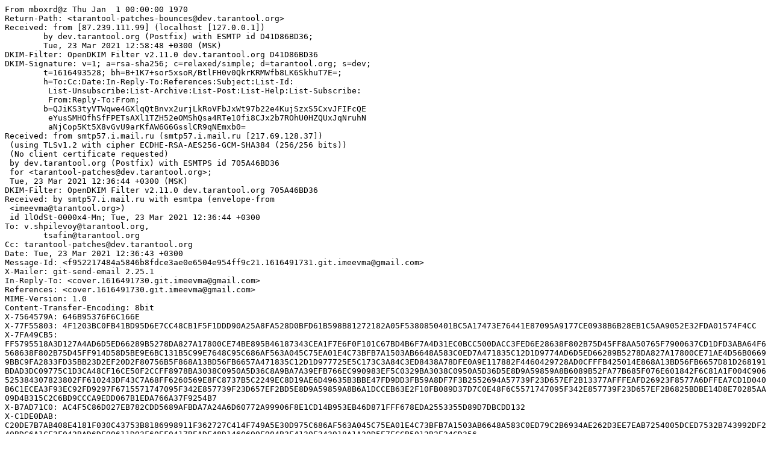

--- FILE ---
content_type: text/plain; charset=us-ascii
request_url: https://lists.tarantool.org/tarantool-patches/f952217484a5846b8fdce3ae0e6504e954ff9c21.1616491731.git.imeevma@gmail.com/raw
body_size: 4248
content:
From mboxrd@z Thu Jan  1 00:00:00 1970
Return-Path: <tarantool-patches-bounces@dev.tarantool.org>
Received: from [87.239.111.99] (localhost [127.0.0.1])
	by dev.tarantool.org (Postfix) with ESMTP id D41D86BD36;
	Tue, 23 Mar 2021 12:58:48 +0300 (MSK)
DKIM-Filter: OpenDKIM Filter v2.11.0 dev.tarantool.org D41D86BD36
DKIM-Signature: v=1; a=rsa-sha256; c=relaxed/simple; d=tarantool.org; s=dev;
	t=1616493528; bh=B+1K7+sor5xsoR/BtlFH0v0QkrKRMWfb8LK6SkhuT7E=;
	h=To:Cc:Date:In-Reply-To:References:Subject:List-Id:
	 List-Unsubscribe:List-Archive:List-Post:List-Help:List-Subscribe:
	 From:Reply-To:From;
	b=QJiKS3tyVTWqwe4GXlqQtBnvx2urjLkRoVFbJxWt97b22e4KujSzxS5CxvJFIFcQE
	 eYusSMHOfhSfFPETsAXl1TZH52eOMShQsa4RTe10fi8CJx2b7ROhU0HZQUxJqNruhN
	 aNjCop5Kt5X8vGvU9arKfAW6G6GsslCR9qNEmxb0=
Received: from smtp57.i.mail.ru (smtp57.i.mail.ru [217.69.128.37])
 (using TLSv1.2 with cipher ECDHE-RSA-AES256-GCM-SHA384 (256/256 bits))
 (No client certificate requested)
 by dev.tarantool.org (Postfix) with ESMTPS id 705A46BD36
 for <tarantool-patches@dev.tarantool.org>;
 Tue, 23 Mar 2021 12:36:44 +0300 (MSK)
DKIM-Filter: OpenDKIM Filter v2.11.0 dev.tarantool.org 705A46BD36
Received: by smtp57.i.mail.ru with esmtpa (envelope-from
 <imeevma@tarantool.org>)
 id 1lOdSt-0000x4-Mn; Tue, 23 Mar 2021 12:36:44 +0300
To: v.shpilevoy@tarantool.org,
	tsafin@tarantool.org
Cc: tarantool-patches@dev.tarantool.org
Date: Tue, 23 Mar 2021 12:36:43 +0300
Message-Id: <f952217484a5846b8fdce3ae0e6504e954ff9c21.1616491731.git.imeevma@gmail.com>
X-Mailer: git-send-email 2.25.1
In-Reply-To: <cover.1616491730.git.imeevma@gmail.com>
References: <cover.1616491730.git.imeevma@gmail.com>
MIME-Version: 1.0
Content-Transfer-Encoding: 8bit
X-7564579A: 646B95376F6C166E
X-77F55803: 4F1203BC0FB41BD95D6E7CC48CB1F5F1DDD90A25A8FA528D0BFD61B598B81272182A05F5380850401BC5A17473E76441E87095A9177CE0938B6B28EB1C5AA9052E32FDA01574F4CC
X-7FA49CB5: [base64]
X-B7AD71C0: AC4F5C86D027EB782CDD5689AFBDA7A24A6D60772A99906F8E1CD14B953EB46D871FFF678EDA2553355D89D7DBCDD132
X-C1DE0DAB: [base64]
X-C8649E89: [base64]
X-D57D3AED: [base64]/Y7m53TZgf2aB4JOg4gkr2biojWJZv20R+6UgPX316hNvPXw==
X-Mailru-Sender: 5C3750E245F362008BC1685FEC6306ED224AA8ACF2988052E87095A9177CE0935F9045B74F665CC85105BD0848736F9966FEC6BF5C9C28D97E07721503EA2E00ED97202A5A4E92BF7402F9BA4338D657ED14614B50AE0675
X-Mras: Ok
Subject: [Tarantool-patches] [PATCH v4 48/53] sql: introduce
 mem_get_unsigned()
X-BeenThere: tarantool-patches@dev.tarantool.org
X-Mailman-Version: 2.1.34
Precedence: list
List-Id: Tarantool development patches <tarantool-patches.dev.tarantool.org>
List-Unsubscribe: <https://lists.tarantool.org/mailman/options/tarantool-patches>, 
 <mailto:tarantool-patches-request@dev.tarantool.org?subject=unsubscribe>
List-Archive: <https://lists.tarantool.org/pipermail/tarantool-patches/>
List-Post: <mailto:tarantool-patches@dev.tarantool.org>
List-Help: <mailto:tarantool-patches-request@dev.tarantool.org?subject=help>
List-Subscribe: <https://lists.tarantool.org/mailman/listinfo/tarantool-patches>, 
 <mailto:tarantool-patches-request@dev.tarantool.org?subject=subscribe>
From: Mergen Imeev via Tarantool-patches <tarantool-patches@dev.tarantool.org>
Reply-To: imeevma@tarantool.org
Errors-To: tarantool-patches-bounces@dev.tarantool.org
Sender: "Tarantool-patches" <tarantool-patches-bounces@dev.tarantool.org>

This patch introduces mem_get_unsigned() function which is used to
receive unsigned value from MEM.

Part of #5818
---
 src/box/sql/func.c    | 16 +++++++++++-----
 src/box/sql/mem.c     | 37 +++++++++++++++++++++++++++----------
 src/box/sql/mem.h     |  6 +++---
 src/box/sql/sqlInt.h  |  3 ---
 src/box/sql/vdbeapi.c |  6 ------
 5 files changed, 41 insertions(+), 27 deletions(-)

diff --git a/src/box/sql/func.c b/src/box/sql/func.c
index 0fa0f6ac7..a851d98f2 100644
--- a/src/box/sql/func.c
+++ b/src/box/sql/func.c
@@ -118,9 +118,12 @@ port_vdbemem_dump_lua(struct port *base, struct lua_State *L, bool is_flat)
 			luaL_pushint64(L, n);
 			break;
 		}
-		case MP_UINT:
-			luaL_pushuint64(L, sql_value_uint64(param));
+		case MP_UINT: {
+			uint64_t u;
+			mem_get_unsigned(param, &u);
+			luaL_pushuint64(L, u);
 			break;
+		}
 		case MP_DOUBLE:
 			lua_pushnumber(L, sql_value_double(param));
 			break;
@@ -171,7 +174,8 @@ port_vdbemem_get_msgpack(struct port *base, uint32_t *size)
 			FALLTHROUGH;
 		}
 		case MP_UINT: {
-			sql_uint64 val = sql_value_uint64(param);
+			uint64_t val;
+			mem_get_unsigned(param, &val);
 			mpstream_encode_uint(&stream, val);
 			break;
 		}
@@ -511,7 +515,9 @@ absFunc(sql_context * context, int argc, sql_value ** argv)
 	UNUSED_PARAMETER(argc);
 	switch (sql_value_type(argv[0])) {
 	case MP_UINT: {
-		sql_result_uint(context, sql_value_uint64(argv[0]));
+		uint64_t u;
+		mem_get_unsigned(argv[0], &u);
+		sql_result_uint(context, u);
 		break;
 	}
 	case MP_INT: {
@@ -1487,7 +1493,7 @@ charFunc(sql_context * context, int argc, sql_value ** argv)
 		if (sql_value_type(argv[i]) == MP_INT)
 			x = 0xfffd;
 		else
-			x = sql_value_uint64(argv[i]);
+			mem_get_unsigned(argv[i], &x);
 		if (x > 0x10ffff)
 			x = 0xfffd;
 		c = (unsigned)(x & 0x1fffff);
diff --git a/src/box/sql/mem.c b/src/box/sql/mem.c
index 540931723..6ab6d77ad 100644
--- a/src/box/sql/mem.c
+++ b/src/box/sql/mem.c
@@ -1259,6 +1259,33 @@ mem_get_integer(const struct Mem *mem, int64_t *i, bool *is_neg)
 	return -1;
 }
 
+int
+mem_get_unsigned(const struct Mem *mem, uint64_t *u)
+{
+	if ((mem->flags & MEM_Int) != 0)
+		return -1;
+	if ((mem->flags & MEM_UInt) != 0) {
+		*u = mem->u.u;
+		return 0;
+	}
+	if ((mem->flags & (MEM_Str | MEM_Blob)) != 0) {
+		bool is_neg;
+		if (sql_atoi64(mem->z, (int64_t *)u, &is_neg, mem->n) != 0 ||
+		    is_neg)
+			return -1;
+		return 0;
+	}
+	if ((mem->flags & MEM_Real) != 0) {
+		double d = mem->u.r;
+		if (d >= 0 && d < (double)UINT64_MAX) {
+			*u = (uint64_t)d;
+			return 0;
+		}
+		return -1;
+	}
+	return -1;
+}
+
 int
 mem_copy(struct Mem *to, const struct Mem *from)
 {
@@ -2497,16 +2524,6 @@ sql_value_boolean(sql_value *val)
 	return b;
 }
 
-uint64_t
-sql_value_uint64(sql_value *val)
-{
-	int64_t i = 0;
-	bool is_neg;
-	mem_get_integer((struct Mem *) val, &i, &is_neg);
-	assert(!is_neg);
-	return i;
-}
-
 const unsigned char *
 sql_value_text(sql_value * pVal)
 {
diff --git a/src/box/sql/mem.h b/src/box/sql/mem.h
index 7857efc1d..ebc9c6c20 100644
--- a/src/box/sql/mem.h
+++ b/src/box/sql/mem.h
@@ -348,6 +348,9 @@ mem_implicit_cast_old(struct Mem *mem, enum field_type type);
 int
 mem_get_integer(const struct Mem *mem, int64_t *i, bool *is_neg);
 
+int
+mem_get_unsigned(const struct Mem *mem, uint64_t *u);
+
 /**
  * Simple type to str convertor. It is used to simplify
  * error reporting.
@@ -439,9 +442,6 @@ sql_value_double(struct Mem *);
 bool
 sql_value_boolean(struct Mem *val);
 
-uint64_t
-sql_value_uint64(struct Mem *val);
-
 const unsigned char *
 sql_value_text(struct Mem *);
 
diff --git a/src/box/sql/sqlInt.h b/src/box/sql/sqlInt.h
index 14385705f..7f9539aea 100644
--- a/src/box/sql/sqlInt.h
+++ b/src/box/sql/sqlInt.h
@@ -448,9 +448,6 @@ sql_column_double(sql_stmt *, int iCol);
 bool
 sql_column_boolean(struct sql_stmt *stmt, int column);
 
-uint64_t
-sql_column_uint64(struct sql_stmt *stmt, int column);
-
 const unsigned char *
 sql_column_text(sql_stmt *,
 		    int iCol);
diff --git a/src/box/sql/vdbeapi.c b/src/box/sql/vdbeapi.c
index abdc5f0d0..b6db98031 100644
--- a/src/box/sql/vdbeapi.c
+++ b/src/box/sql/vdbeapi.c
@@ -497,12 +497,6 @@ sql_column_boolean(struct sql_stmt *stmt, int i)
 	return sql_value_boolean(columnMem(stmt, i));
 }
 
-uint64_t
-sql_column_uint64(sql_stmt * pStmt, int i)
-{
-	return sql_value_uint64(columnMem(pStmt, i));
-}
-
 const unsigned char *
 sql_column_text(sql_stmt * pStmt, int i)
 {
-- 
2.25.1


